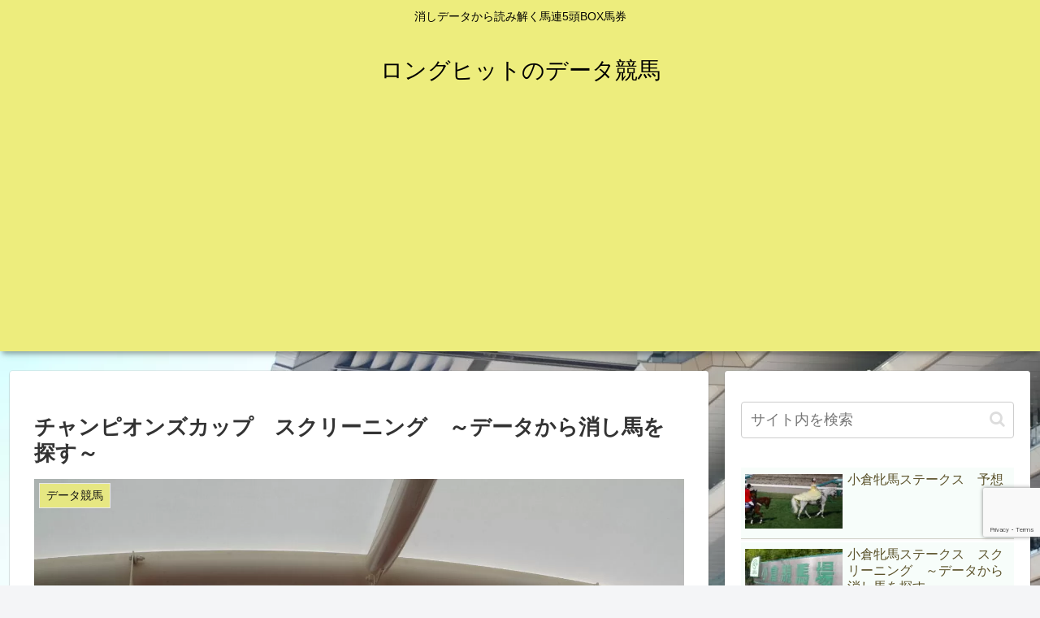

--- FILE ---
content_type: text/html; charset=utf-8
request_url: https://www.google.com/recaptcha/api2/anchor?ar=1&k=6LeKV0MaAAAAACWI9S8Fy4IPeSjit7QTNbH0mlo_&co=aHR0cHM6Ly93d3cubG9uZ2hpdDIwMjAubmV0OjQ0Mw..&hl=en&v=N67nZn4AqZkNcbeMu4prBgzg&size=invisible&anchor-ms=20000&execute-ms=30000&cb=erelu0f86pfu
body_size: 48796
content:
<!DOCTYPE HTML><html dir="ltr" lang="en"><head><meta http-equiv="Content-Type" content="text/html; charset=UTF-8">
<meta http-equiv="X-UA-Compatible" content="IE=edge">
<title>reCAPTCHA</title>
<style type="text/css">
/* cyrillic-ext */
@font-face {
  font-family: 'Roboto';
  font-style: normal;
  font-weight: 400;
  font-stretch: 100%;
  src: url(//fonts.gstatic.com/s/roboto/v48/KFO7CnqEu92Fr1ME7kSn66aGLdTylUAMa3GUBHMdazTgWw.woff2) format('woff2');
  unicode-range: U+0460-052F, U+1C80-1C8A, U+20B4, U+2DE0-2DFF, U+A640-A69F, U+FE2E-FE2F;
}
/* cyrillic */
@font-face {
  font-family: 'Roboto';
  font-style: normal;
  font-weight: 400;
  font-stretch: 100%;
  src: url(//fonts.gstatic.com/s/roboto/v48/KFO7CnqEu92Fr1ME7kSn66aGLdTylUAMa3iUBHMdazTgWw.woff2) format('woff2');
  unicode-range: U+0301, U+0400-045F, U+0490-0491, U+04B0-04B1, U+2116;
}
/* greek-ext */
@font-face {
  font-family: 'Roboto';
  font-style: normal;
  font-weight: 400;
  font-stretch: 100%;
  src: url(//fonts.gstatic.com/s/roboto/v48/KFO7CnqEu92Fr1ME7kSn66aGLdTylUAMa3CUBHMdazTgWw.woff2) format('woff2');
  unicode-range: U+1F00-1FFF;
}
/* greek */
@font-face {
  font-family: 'Roboto';
  font-style: normal;
  font-weight: 400;
  font-stretch: 100%;
  src: url(//fonts.gstatic.com/s/roboto/v48/KFO7CnqEu92Fr1ME7kSn66aGLdTylUAMa3-UBHMdazTgWw.woff2) format('woff2');
  unicode-range: U+0370-0377, U+037A-037F, U+0384-038A, U+038C, U+038E-03A1, U+03A3-03FF;
}
/* math */
@font-face {
  font-family: 'Roboto';
  font-style: normal;
  font-weight: 400;
  font-stretch: 100%;
  src: url(//fonts.gstatic.com/s/roboto/v48/KFO7CnqEu92Fr1ME7kSn66aGLdTylUAMawCUBHMdazTgWw.woff2) format('woff2');
  unicode-range: U+0302-0303, U+0305, U+0307-0308, U+0310, U+0312, U+0315, U+031A, U+0326-0327, U+032C, U+032F-0330, U+0332-0333, U+0338, U+033A, U+0346, U+034D, U+0391-03A1, U+03A3-03A9, U+03B1-03C9, U+03D1, U+03D5-03D6, U+03F0-03F1, U+03F4-03F5, U+2016-2017, U+2034-2038, U+203C, U+2040, U+2043, U+2047, U+2050, U+2057, U+205F, U+2070-2071, U+2074-208E, U+2090-209C, U+20D0-20DC, U+20E1, U+20E5-20EF, U+2100-2112, U+2114-2115, U+2117-2121, U+2123-214F, U+2190, U+2192, U+2194-21AE, U+21B0-21E5, U+21F1-21F2, U+21F4-2211, U+2213-2214, U+2216-22FF, U+2308-230B, U+2310, U+2319, U+231C-2321, U+2336-237A, U+237C, U+2395, U+239B-23B7, U+23D0, U+23DC-23E1, U+2474-2475, U+25AF, U+25B3, U+25B7, U+25BD, U+25C1, U+25CA, U+25CC, U+25FB, U+266D-266F, U+27C0-27FF, U+2900-2AFF, U+2B0E-2B11, U+2B30-2B4C, U+2BFE, U+3030, U+FF5B, U+FF5D, U+1D400-1D7FF, U+1EE00-1EEFF;
}
/* symbols */
@font-face {
  font-family: 'Roboto';
  font-style: normal;
  font-weight: 400;
  font-stretch: 100%;
  src: url(//fonts.gstatic.com/s/roboto/v48/KFO7CnqEu92Fr1ME7kSn66aGLdTylUAMaxKUBHMdazTgWw.woff2) format('woff2');
  unicode-range: U+0001-000C, U+000E-001F, U+007F-009F, U+20DD-20E0, U+20E2-20E4, U+2150-218F, U+2190, U+2192, U+2194-2199, U+21AF, U+21E6-21F0, U+21F3, U+2218-2219, U+2299, U+22C4-22C6, U+2300-243F, U+2440-244A, U+2460-24FF, U+25A0-27BF, U+2800-28FF, U+2921-2922, U+2981, U+29BF, U+29EB, U+2B00-2BFF, U+4DC0-4DFF, U+FFF9-FFFB, U+10140-1018E, U+10190-1019C, U+101A0, U+101D0-101FD, U+102E0-102FB, U+10E60-10E7E, U+1D2C0-1D2D3, U+1D2E0-1D37F, U+1F000-1F0FF, U+1F100-1F1AD, U+1F1E6-1F1FF, U+1F30D-1F30F, U+1F315, U+1F31C, U+1F31E, U+1F320-1F32C, U+1F336, U+1F378, U+1F37D, U+1F382, U+1F393-1F39F, U+1F3A7-1F3A8, U+1F3AC-1F3AF, U+1F3C2, U+1F3C4-1F3C6, U+1F3CA-1F3CE, U+1F3D4-1F3E0, U+1F3ED, U+1F3F1-1F3F3, U+1F3F5-1F3F7, U+1F408, U+1F415, U+1F41F, U+1F426, U+1F43F, U+1F441-1F442, U+1F444, U+1F446-1F449, U+1F44C-1F44E, U+1F453, U+1F46A, U+1F47D, U+1F4A3, U+1F4B0, U+1F4B3, U+1F4B9, U+1F4BB, U+1F4BF, U+1F4C8-1F4CB, U+1F4D6, U+1F4DA, U+1F4DF, U+1F4E3-1F4E6, U+1F4EA-1F4ED, U+1F4F7, U+1F4F9-1F4FB, U+1F4FD-1F4FE, U+1F503, U+1F507-1F50B, U+1F50D, U+1F512-1F513, U+1F53E-1F54A, U+1F54F-1F5FA, U+1F610, U+1F650-1F67F, U+1F687, U+1F68D, U+1F691, U+1F694, U+1F698, U+1F6AD, U+1F6B2, U+1F6B9-1F6BA, U+1F6BC, U+1F6C6-1F6CF, U+1F6D3-1F6D7, U+1F6E0-1F6EA, U+1F6F0-1F6F3, U+1F6F7-1F6FC, U+1F700-1F7FF, U+1F800-1F80B, U+1F810-1F847, U+1F850-1F859, U+1F860-1F887, U+1F890-1F8AD, U+1F8B0-1F8BB, U+1F8C0-1F8C1, U+1F900-1F90B, U+1F93B, U+1F946, U+1F984, U+1F996, U+1F9E9, U+1FA00-1FA6F, U+1FA70-1FA7C, U+1FA80-1FA89, U+1FA8F-1FAC6, U+1FACE-1FADC, U+1FADF-1FAE9, U+1FAF0-1FAF8, U+1FB00-1FBFF;
}
/* vietnamese */
@font-face {
  font-family: 'Roboto';
  font-style: normal;
  font-weight: 400;
  font-stretch: 100%;
  src: url(//fonts.gstatic.com/s/roboto/v48/KFO7CnqEu92Fr1ME7kSn66aGLdTylUAMa3OUBHMdazTgWw.woff2) format('woff2');
  unicode-range: U+0102-0103, U+0110-0111, U+0128-0129, U+0168-0169, U+01A0-01A1, U+01AF-01B0, U+0300-0301, U+0303-0304, U+0308-0309, U+0323, U+0329, U+1EA0-1EF9, U+20AB;
}
/* latin-ext */
@font-face {
  font-family: 'Roboto';
  font-style: normal;
  font-weight: 400;
  font-stretch: 100%;
  src: url(//fonts.gstatic.com/s/roboto/v48/KFO7CnqEu92Fr1ME7kSn66aGLdTylUAMa3KUBHMdazTgWw.woff2) format('woff2');
  unicode-range: U+0100-02BA, U+02BD-02C5, U+02C7-02CC, U+02CE-02D7, U+02DD-02FF, U+0304, U+0308, U+0329, U+1D00-1DBF, U+1E00-1E9F, U+1EF2-1EFF, U+2020, U+20A0-20AB, U+20AD-20C0, U+2113, U+2C60-2C7F, U+A720-A7FF;
}
/* latin */
@font-face {
  font-family: 'Roboto';
  font-style: normal;
  font-weight: 400;
  font-stretch: 100%;
  src: url(//fonts.gstatic.com/s/roboto/v48/KFO7CnqEu92Fr1ME7kSn66aGLdTylUAMa3yUBHMdazQ.woff2) format('woff2');
  unicode-range: U+0000-00FF, U+0131, U+0152-0153, U+02BB-02BC, U+02C6, U+02DA, U+02DC, U+0304, U+0308, U+0329, U+2000-206F, U+20AC, U+2122, U+2191, U+2193, U+2212, U+2215, U+FEFF, U+FFFD;
}
/* cyrillic-ext */
@font-face {
  font-family: 'Roboto';
  font-style: normal;
  font-weight: 500;
  font-stretch: 100%;
  src: url(//fonts.gstatic.com/s/roboto/v48/KFO7CnqEu92Fr1ME7kSn66aGLdTylUAMa3GUBHMdazTgWw.woff2) format('woff2');
  unicode-range: U+0460-052F, U+1C80-1C8A, U+20B4, U+2DE0-2DFF, U+A640-A69F, U+FE2E-FE2F;
}
/* cyrillic */
@font-face {
  font-family: 'Roboto';
  font-style: normal;
  font-weight: 500;
  font-stretch: 100%;
  src: url(//fonts.gstatic.com/s/roboto/v48/KFO7CnqEu92Fr1ME7kSn66aGLdTylUAMa3iUBHMdazTgWw.woff2) format('woff2');
  unicode-range: U+0301, U+0400-045F, U+0490-0491, U+04B0-04B1, U+2116;
}
/* greek-ext */
@font-face {
  font-family: 'Roboto';
  font-style: normal;
  font-weight: 500;
  font-stretch: 100%;
  src: url(//fonts.gstatic.com/s/roboto/v48/KFO7CnqEu92Fr1ME7kSn66aGLdTylUAMa3CUBHMdazTgWw.woff2) format('woff2');
  unicode-range: U+1F00-1FFF;
}
/* greek */
@font-face {
  font-family: 'Roboto';
  font-style: normal;
  font-weight: 500;
  font-stretch: 100%;
  src: url(//fonts.gstatic.com/s/roboto/v48/KFO7CnqEu92Fr1ME7kSn66aGLdTylUAMa3-UBHMdazTgWw.woff2) format('woff2');
  unicode-range: U+0370-0377, U+037A-037F, U+0384-038A, U+038C, U+038E-03A1, U+03A3-03FF;
}
/* math */
@font-face {
  font-family: 'Roboto';
  font-style: normal;
  font-weight: 500;
  font-stretch: 100%;
  src: url(//fonts.gstatic.com/s/roboto/v48/KFO7CnqEu92Fr1ME7kSn66aGLdTylUAMawCUBHMdazTgWw.woff2) format('woff2');
  unicode-range: U+0302-0303, U+0305, U+0307-0308, U+0310, U+0312, U+0315, U+031A, U+0326-0327, U+032C, U+032F-0330, U+0332-0333, U+0338, U+033A, U+0346, U+034D, U+0391-03A1, U+03A3-03A9, U+03B1-03C9, U+03D1, U+03D5-03D6, U+03F0-03F1, U+03F4-03F5, U+2016-2017, U+2034-2038, U+203C, U+2040, U+2043, U+2047, U+2050, U+2057, U+205F, U+2070-2071, U+2074-208E, U+2090-209C, U+20D0-20DC, U+20E1, U+20E5-20EF, U+2100-2112, U+2114-2115, U+2117-2121, U+2123-214F, U+2190, U+2192, U+2194-21AE, U+21B0-21E5, U+21F1-21F2, U+21F4-2211, U+2213-2214, U+2216-22FF, U+2308-230B, U+2310, U+2319, U+231C-2321, U+2336-237A, U+237C, U+2395, U+239B-23B7, U+23D0, U+23DC-23E1, U+2474-2475, U+25AF, U+25B3, U+25B7, U+25BD, U+25C1, U+25CA, U+25CC, U+25FB, U+266D-266F, U+27C0-27FF, U+2900-2AFF, U+2B0E-2B11, U+2B30-2B4C, U+2BFE, U+3030, U+FF5B, U+FF5D, U+1D400-1D7FF, U+1EE00-1EEFF;
}
/* symbols */
@font-face {
  font-family: 'Roboto';
  font-style: normal;
  font-weight: 500;
  font-stretch: 100%;
  src: url(//fonts.gstatic.com/s/roboto/v48/KFO7CnqEu92Fr1ME7kSn66aGLdTylUAMaxKUBHMdazTgWw.woff2) format('woff2');
  unicode-range: U+0001-000C, U+000E-001F, U+007F-009F, U+20DD-20E0, U+20E2-20E4, U+2150-218F, U+2190, U+2192, U+2194-2199, U+21AF, U+21E6-21F0, U+21F3, U+2218-2219, U+2299, U+22C4-22C6, U+2300-243F, U+2440-244A, U+2460-24FF, U+25A0-27BF, U+2800-28FF, U+2921-2922, U+2981, U+29BF, U+29EB, U+2B00-2BFF, U+4DC0-4DFF, U+FFF9-FFFB, U+10140-1018E, U+10190-1019C, U+101A0, U+101D0-101FD, U+102E0-102FB, U+10E60-10E7E, U+1D2C0-1D2D3, U+1D2E0-1D37F, U+1F000-1F0FF, U+1F100-1F1AD, U+1F1E6-1F1FF, U+1F30D-1F30F, U+1F315, U+1F31C, U+1F31E, U+1F320-1F32C, U+1F336, U+1F378, U+1F37D, U+1F382, U+1F393-1F39F, U+1F3A7-1F3A8, U+1F3AC-1F3AF, U+1F3C2, U+1F3C4-1F3C6, U+1F3CA-1F3CE, U+1F3D4-1F3E0, U+1F3ED, U+1F3F1-1F3F3, U+1F3F5-1F3F7, U+1F408, U+1F415, U+1F41F, U+1F426, U+1F43F, U+1F441-1F442, U+1F444, U+1F446-1F449, U+1F44C-1F44E, U+1F453, U+1F46A, U+1F47D, U+1F4A3, U+1F4B0, U+1F4B3, U+1F4B9, U+1F4BB, U+1F4BF, U+1F4C8-1F4CB, U+1F4D6, U+1F4DA, U+1F4DF, U+1F4E3-1F4E6, U+1F4EA-1F4ED, U+1F4F7, U+1F4F9-1F4FB, U+1F4FD-1F4FE, U+1F503, U+1F507-1F50B, U+1F50D, U+1F512-1F513, U+1F53E-1F54A, U+1F54F-1F5FA, U+1F610, U+1F650-1F67F, U+1F687, U+1F68D, U+1F691, U+1F694, U+1F698, U+1F6AD, U+1F6B2, U+1F6B9-1F6BA, U+1F6BC, U+1F6C6-1F6CF, U+1F6D3-1F6D7, U+1F6E0-1F6EA, U+1F6F0-1F6F3, U+1F6F7-1F6FC, U+1F700-1F7FF, U+1F800-1F80B, U+1F810-1F847, U+1F850-1F859, U+1F860-1F887, U+1F890-1F8AD, U+1F8B0-1F8BB, U+1F8C0-1F8C1, U+1F900-1F90B, U+1F93B, U+1F946, U+1F984, U+1F996, U+1F9E9, U+1FA00-1FA6F, U+1FA70-1FA7C, U+1FA80-1FA89, U+1FA8F-1FAC6, U+1FACE-1FADC, U+1FADF-1FAE9, U+1FAF0-1FAF8, U+1FB00-1FBFF;
}
/* vietnamese */
@font-face {
  font-family: 'Roboto';
  font-style: normal;
  font-weight: 500;
  font-stretch: 100%;
  src: url(//fonts.gstatic.com/s/roboto/v48/KFO7CnqEu92Fr1ME7kSn66aGLdTylUAMa3OUBHMdazTgWw.woff2) format('woff2');
  unicode-range: U+0102-0103, U+0110-0111, U+0128-0129, U+0168-0169, U+01A0-01A1, U+01AF-01B0, U+0300-0301, U+0303-0304, U+0308-0309, U+0323, U+0329, U+1EA0-1EF9, U+20AB;
}
/* latin-ext */
@font-face {
  font-family: 'Roboto';
  font-style: normal;
  font-weight: 500;
  font-stretch: 100%;
  src: url(//fonts.gstatic.com/s/roboto/v48/KFO7CnqEu92Fr1ME7kSn66aGLdTylUAMa3KUBHMdazTgWw.woff2) format('woff2');
  unicode-range: U+0100-02BA, U+02BD-02C5, U+02C7-02CC, U+02CE-02D7, U+02DD-02FF, U+0304, U+0308, U+0329, U+1D00-1DBF, U+1E00-1E9F, U+1EF2-1EFF, U+2020, U+20A0-20AB, U+20AD-20C0, U+2113, U+2C60-2C7F, U+A720-A7FF;
}
/* latin */
@font-face {
  font-family: 'Roboto';
  font-style: normal;
  font-weight: 500;
  font-stretch: 100%;
  src: url(//fonts.gstatic.com/s/roboto/v48/KFO7CnqEu92Fr1ME7kSn66aGLdTylUAMa3yUBHMdazQ.woff2) format('woff2');
  unicode-range: U+0000-00FF, U+0131, U+0152-0153, U+02BB-02BC, U+02C6, U+02DA, U+02DC, U+0304, U+0308, U+0329, U+2000-206F, U+20AC, U+2122, U+2191, U+2193, U+2212, U+2215, U+FEFF, U+FFFD;
}
/* cyrillic-ext */
@font-face {
  font-family: 'Roboto';
  font-style: normal;
  font-weight: 900;
  font-stretch: 100%;
  src: url(//fonts.gstatic.com/s/roboto/v48/KFO7CnqEu92Fr1ME7kSn66aGLdTylUAMa3GUBHMdazTgWw.woff2) format('woff2');
  unicode-range: U+0460-052F, U+1C80-1C8A, U+20B4, U+2DE0-2DFF, U+A640-A69F, U+FE2E-FE2F;
}
/* cyrillic */
@font-face {
  font-family: 'Roboto';
  font-style: normal;
  font-weight: 900;
  font-stretch: 100%;
  src: url(//fonts.gstatic.com/s/roboto/v48/KFO7CnqEu92Fr1ME7kSn66aGLdTylUAMa3iUBHMdazTgWw.woff2) format('woff2');
  unicode-range: U+0301, U+0400-045F, U+0490-0491, U+04B0-04B1, U+2116;
}
/* greek-ext */
@font-face {
  font-family: 'Roboto';
  font-style: normal;
  font-weight: 900;
  font-stretch: 100%;
  src: url(//fonts.gstatic.com/s/roboto/v48/KFO7CnqEu92Fr1ME7kSn66aGLdTylUAMa3CUBHMdazTgWw.woff2) format('woff2');
  unicode-range: U+1F00-1FFF;
}
/* greek */
@font-face {
  font-family: 'Roboto';
  font-style: normal;
  font-weight: 900;
  font-stretch: 100%;
  src: url(//fonts.gstatic.com/s/roboto/v48/KFO7CnqEu92Fr1ME7kSn66aGLdTylUAMa3-UBHMdazTgWw.woff2) format('woff2');
  unicode-range: U+0370-0377, U+037A-037F, U+0384-038A, U+038C, U+038E-03A1, U+03A3-03FF;
}
/* math */
@font-face {
  font-family: 'Roboto';
  font-style: normal;
  font-weight: 900;
  font-stretch: 100%;
  src: url(//fonts.gstatic.com/s/roboto/v48/KFO7CnqEu92Fr1ME7kSn66aGLdTylUAMawCUBHMdazTgWw.woff2) format('woff2');
  unicode-range: U+0302-0303, U+0305, U+0307-0308, U+0310, U+0312, U+0315, U+031A, U+0326-0327, U+032C, U+032F-0330, U+0332-0333, U+0338, U+033A, U+0346, U+034D, U+0391-03A1, U+03A3-03A9, U+03B1-03C9, U+03D1, U+03D5-03D6, U+03F0-03F1, U+03F4-03F5, U+2016-2017, U+2034-2038, U+203C, U+2040, U+2043, U+2047, U+2050, U+2057, U+205F, U+2070-2071, U+2074-208E, U+2090-209C, U+20D0-20DC, U+20E1, U+20E5-20EF, U+2100-2112, U+2114-2115, U+2117-2121, U+2123-214F, U+2190, U+2192, U+2194-21AE, U+21B0-21E5, U+21F1-21F2, U+21F4-2211, U+2213-2214, U+2216-22FF, U+2308-230B, U+2310, U+2319, U+231C-2321, U+2336-237A, U+237C, U+2395, U+239B-23B7, U+23D0, U+23DC-23E1, U+2474-2475, U+25AF, U+25B3, U+25B7, U+25BD, U+25C1, U+25CA, U+25CC, U+25FB, U+266D-266F, U+27C0-27FF, U+2900-2AFF, U+2B0E-2B11, U+2B30-2B4C, U+2BFE, U+3030, U+FF5B, U+FF5D, U+1D400-1D7FF, U+1EE00-1EEFF;
}
/* symbols */
@font-face {
  font-family: 'Roboto';
  font-style: normal;
  font-weight: 900;
  font-stretch: 100%;
  src: url(//fonts.gstatic.com/s/roboto/v48/KFO7CnqEu92Fr1ME7kSn66aGLdTylUAMaxKUBHMdazTgWw.woff2) format('woff2');
  unicode-range: U+0001-000C, U+000E-001F, U+007F-009F, U+20DD-20E0, U+20E2-20E4, U+2150-218F, U+2190, U+2192, U+2194-2199, U+21AF, U+21E6-21F0, U+21F3, U+2218-2219, U+2299, U+22C4-22C6, U+2300-243F, U+2440-244A, U+2460-24FF, U+25A0-27BF, U+2800-28FF, U+2921-2922, U+2981, U+29BF, U+29EB, U+2B00-2BFF, U+4DC0-4DFF, U+FFF9-FFFB, U+10140-1018E, U+10190-1019C, U+101A0, U+101D0-101FD, U+102E0-102FB, U+10E60-10E7E, U+1D2C0-1D2D3, U+1D2E0-1D37F, U+1F000-1F0FF, U+1F100-1F1AD, U+1F1E6-1F1FF, U+1F30D-1F30F, U+1F315, U+1F31C, U+1F31E, U+1F320-1F32C, U+1F336, U+1F378, U+1F37D, U+1F382, U+1F393-1F39F, U+1F3A7-1F3A8, U+1F3AC-1F3AF, U+1F3C2, U+1F3C4-1F3C6, U+1F3CA-1F3CE, U+1F3D4-1F3E0, U+1F3ED, U+1F3F1-1F3F3, U+1F3F5-1F3F7, U+1F408, U+1F415, U+1F41F, U+1F426, U+1F43F, U+1F441-1F442, U+1F444, U+1F446-1F449, U+1F44C-1F44E, U+1F453, U+1F46A, U+1F47D, U+1F4A3, U+1F4B0, U+1F4B3, U+1F4B9, U+1F4BB, U+1F4BF, U+1F4C8-1F4CB, U+1F4D6, U+1F4DA, U+1F4DF, U+1F4E3-1F4E6, U+1F4EA-1F4ED, U+1F4F7, U+1F4F9-1F4FB, U+1F4FD-1F4FE, U+1F503, U+1F507-1F50B, U+1F50D, U+1F512-1F513, U+1F53E-1F54A, U+1F54F-1F5FA, U+1F610, U+1F650-1F67F, U+1F687, U+1F68D, U+1F691, U+1F694, U+1F698, U+1F6AD, U+1F6B2, U+1F6B9-1F6BA, U+1F6BC, U+1F6C6-1F6CF, U+1F6D3-1F6D7, U+1F6E0-1F6EA, U+1F6F0-1F6F3, U+1F6F7-1F6FC, U+1F700-1F7FF, U+1F800-1F80B, U+1F810-1F847, U+1F850-1F859, U+1F860-1F887, U+1F890-1F8AD, U+1F8B0-1F8BB, U+1F8C0-1F8C1, U+1F900-1F90B, U+1F93B, U+1F946, U+1F984, U+1F996, U+1F9E9, U+1FA00-1FA6F, U+1FA70-1FA7C, U+1FA80-1FA89, U+1FA8F-1FAC6, U+1FACE-1FADC, U+1FADF-1FAE9, U+1FAF0-1FAF8, U+1FB00-1FBFF;
}
/* vietnamese */
@font-face {
  font-family: 'Roboto';
  font-style: normal;
  font-weight: 900;
  font-stretch: 100%;
  src: url(//fonts.gstatic.com/s/roboto/v48/KFO7CnqEu92Fr1ME7kSn66aGLdTylUAMa3OUBHMdazTgWw.woff2) format('woff2');
  unicode-range: U+0102-0103, U+0110-0111, U+0128-0129, U+0168-0169, U+01A0-01A1, U+01AF-01B0, U+0300-0301, U+0303-0304, U+0308-0309, U+0323, U+0329, U+1EA0-1EF9, U+20AB;
}
/* latin-ext */
@font-face {
  font-family: 'Roboto';
  font-style: normal;
  font-weight: 900;
  font-stretch: 100%;
  src: url(//fonts.gstatic.com/s/roboto/v48/KFO7CnqEu92Fr1ME7kSn66aGLdTylUAMa3KUBHMdazTgWw.woff2) format('woff2');
  unicode-range: U+0100-02BA, U+02BD-02C5, U+02C7-02CC, U+02CE-02D7, U+02DD-02FF, U+0304, U+0308, U+0329, U+1D00-1DBF, U+1E00-1E9F, U+1EF2-1EFF, U+2020, U+20A0-20AB, U+20AD-20C0, U+2113, U+2C60-2C7F, U+A720-A7FF;
}
/* latin */
@font-face {
  font-family: 'Roboto';
  font-style: normal;
  font-weight: 900;
  font-stretch: 100%;
  src: url(//fonts.gstatic.com/s/roboto/v48/KFO7CnqEu92Fr1ME7kSn66aGLdTylUAMa3yUBHMdazQ.woff2) format('woff2');
  unicode-range: U+0000-00FF, U+0131, U+0152-0153, U+02BB-02BC, U+02C6, U+02DA, U+02DC, U+0304, U+0308, U+0329, U+2000-206F, U+20AC, U+2122, U+2191, U+2193, U+2212, U+2215, U+FEFF, U+FFFD;
}

</style>
<link rel="stylesheet" type="text/css" href="https://www.gstatic.com/recaptcha/releases/N67nZn4AqZkNcbeMu4prBgzg/styles__ltr.css">
<script nonce="g2FkFavrb65MyI-D7DA0CQ" type="text/javascript">window['__recaptcha_api'] = 'https://www.google.com/recaptcha/api2/';</script>
<script type="text/javascript" src="https://www.gstatic.com/recaptcha/releases/N67nZn4AqZkNcbeMu4prBgzg/recaptcha__en.js" nonce="g2FkFavrb65MyI-D7DA0CQ">
      
    </script></head>
<body><div id="rc-anchor-alert" class="rc-anchor-alert"></div>
<input type="hidden" id="recaptcha-token" value="[base64]">
<script type="text/javascript" nonce="g2FkFavrb65MyI-D7DA0CQ">
      recaptcha.anchor.Main.init("[\x22ainput\x22,[\x22bgdata\x22,\x22\x22,\[base64]/[base64]/MjU1Ong/[base64]/[base64]/[base64]/[base64]/[base64]/[base64]/[base64]/[base64]/[base64]/[base64]/[base64]/[base64]/[base64]/[base64]/[base64]\\u003d\x22,\[base64]\\u003d\x22,\x22woo/[base64]/CiRbDinkmwrDCu0XDowTCi3cEw5UaHk1AwqDDtzXCvcOjw5HCqDDDhsO2HsOyEsKJw6cccVkRw7lhwooWVRzDmXfCk1/DtQvCriDCqMKlNMOIw7Aowo7Dnk/DscKiwr1/wp/DvsOcNHxWAMONMcKewpckwq4Pw5YeJ1XDgz3DrMOSUA7Cm8OgbURiw6VjUcKdw7Anw7ZPZEQew4bDhx7DtBfDo8OVFMOPHWjDkCd8VMK8w6LDiMOjwqTCrCtmBCrDuWDCrcO2w4/DgBzCvSPCgMKPRibDoFPDuUDDmQbDjl7DrMKjwqAGZsKaRW3Cvk9NHDPCtsK4w5EKwpQ9fcO4woNowoLCs8O6w6YxwrjDusKSw7DCuFvDtwsiwpDDsjPCvQsMVVRUWm4Lwp5yXcO0wrNNw7xnwrvDrxfDp3xwHCdFw7vCksObAy84worDmcKtw5zCq8O/CyzCu8KnclPCrg/DpkbDusOFw6XCriNSwpojXCpWB8KXAkHDk1QrZXTDjMKwwqfDjsKyRQLDjMOXw60rOcKVw4jDq8O6w6nCjcKNasOywq1Ew7MdwpjCrsK2wrDDm8KXwrPDmcKzwoXCgUtZHwLCgcOdVsKzKnFDwpJywrLCmsKJw4jDuTLCgsKTwo7DsxtCGGcRJm/Cr1PDjsOjw4N8woQ9J8KNwoXCkcOew5ssw7Nlw54UwpJAwrxoAcOEGMKrNsO6TcKSw5UfDMOGasOVwr3DgSbCgsOJA33ClcOww5dXwr9+UXpCTSfDjGVTwo3CnsO2ZVMJwrPCgCPDkwgNfMK0Z197UgEAO8KOUVdqAcObMMOTYELDn8OdSUXDiMK/wrB5ZUXCh8KIwqjDkWnDg33DtHtAw6fCrMKbPMOaV8KGVV3DpMOucMOXwq3CvC7CuT9gwqzCrsKcw6LCi3PDiSTDiMOAG8KtIVJIO8K7w5XDkcKSwospw4jDncOWZsOJw4huwpwWUjHDlcKlw64VTyNmwpkFHDDCjg3Cmy/CmxF5w5Q1dMKEwovDhDhwwrxkE3bDhzXCmcKnNmdRw7ghbsKpwq8aVMKvw74SElzCoUzDmj5Wwp/DjcKMw7UIw4h1BivDi8KDw7nDtSdvwqHCuBrDtcK1DXhaw7JbD8O3w4VvFMO8QsKDY8KLw6fCk8KcwrUjEMKowq0gISPCuRoIEizDtyxKZcKmDsKxBWsew651wqDDgsO6bcOWw7zDncO6aMOvbsOtQcKhwo/DrkXDiiMuRzwJwpPCp8KfD8Kmwo3DnMKOJn43c3Fza8OYR17DssOhKW/DmXYtesKwwoDDkMOtw5Z5KsKNJcKkwqcow64zOCLCjsO5w5DDmcOsaBYJw4IRw6jCrcKsWsO1EMODV8KpBMKeFn4rwpURH2VpTC/DiHRNw6TDnxFVwo1GPQNZQcOqPcKMwpIBIMK2N0JhwoUER8OTw68TcMOlw7tHw6s7Bn7CsMKwwqNhdcKDw4JHdcOhFBDCtXPCiFXDgTzCjiXCuiRlfsK5bsOEwpMsOToVMsKDwp7CmRgubcKYw4VxJ8KcasOrwpQUw6AlwqoXwp7DsGvCgMO+IsKqLMOpPg/DhcKwwqZ5WXDDkEo+wpBvw4zDkywGw45nG01xY17CuiEUA8OSdMK/w65XSsOlw6TCvsOJwoQoYz7Cp8KOw5zDmMK5QcKWBg54KVwawqobw5c3w6dgwpDCqh/CvsK3w4orwqRYDsOOcSnCoC5jwpHCjMOnwpvCti/ChkINccKsXMKNJcOncsKQOkrCkAYDIWgve2jDiTBZwonCoMObQ8K5w78VZcOHC8O9MMKfdnhMQCZvLCnDo1o1w6NEw4/DrwZtfcK8worDo8KUHMOrw7cQIxISHcOqw4zCnD7Du23CqMOoRBBUwppXw4VvTcK+KWzCtsO6wq3ChjfDoxlxw4nDtxrDuB7CsUZEwpPDiMK7w7oow5pWV8KUKjnCs8KmLsKywrbDsS1DwprCv8KBHwQHVMO1PFsSVcOjZmvDn8KKw6vDmU11GBoow4XChsOqw6pgwp/DkXzClwRZw7TCmC1Gwp4YbBAPVmnCpsKdw7PCg8Kcw5I/OC/CgRh8wrxHNcKhbMKRwpPClicrfBbChEjDjFsvw6Etw4PDvg1oUk57DcKmw79uw6pAwow4w7TDmT7CizbCqsK/[base64]/CgsOeMMKDw4ceEsKaS8KqwoV3M8Okw4F9w77DqsKfw6bCkATCgVI9Q8K9w6dnOFTDjsOKKMKSR8KfZR80d1rCtsO7VxkQbMOMaMOJw4VqEUrDqXoVEBFawr53w40WcsK/[base64]/DusO6dUvDn3teSMOcFVjDhnnCu2fDtytRNsKgKsKyw6nDnsKRw43DvsKCbcKpw4zCqmPDv2nCmCtWwrBJw7Z4wpluHMOXw7zDgMOiXMK+wrnChT/Dq8KEW8OtwqvCiMOPw7PCr8Kcwrp0wpMtw59jGAvCnQvDg1ELS8OUUcKGZcK5wrnDmwY/[base64]/Cu3JqQsK+fMKcwpfDkcK8YcKfNsOYDGNyworCqsKLw43DjcK7fBXDsMKkw4IvFsKVw7zDi8KAw7p+LCfCtMK1Nwg8dwvDvcOAw5TDlcKPTlckfcOFBsOAwoYAwpwZbX7DscOlw6ELwp7CjFbDunvDkcKUTcKpQis/AMOuwqF7wrTDvQHDm8O0ZsO5cj/Dt8KIcsKQw78/[base64]/w5JVGMKhwrgOwo9NbnzDmMOoUcOTwppKPi09w6fDtcOPCzDDgcOjw5HDrAvDv8KcKCRIwrxIw5xCNsOKwqsFWV7CmT1hw7YPG8KgemnCjgvCqy3Dkl9FBcKDB8KDd8K1I8O7cMO5w6MyPWlUEzrCqcOaOi7DhsKyw7LDkjHCo8OIw49/HQPDgirClQtjw4sKRsKOT8OWwrdgXW4US8OAwp9UJ8K8X0TDhCvDjhUgAxMUecK2woVzZsK9wpdiwplJw4PChH13wqRReBHDpcOzasKULDrDvB1tJlTDuU/ChcO5FcO1GyQWaSTDucOpwqPCtz7ClRoOwqfCsQvCj8KOw7TDm8OyDsKYw6TDnsK4dCAfE8KZw6DDsWdYw5XDvh7CsMKzIAPDm1tmCkMuw4TDqGXCsMOpw4XDjVFwwo8Hw7R0wqsMcU/DlBDDt8Kcw5nDl8K0S8K5Tkx8Y3LDpsK3BBvDh3AUwpnCgHFPw7AZPVgidHFIwobCiMKhDSEowp/CoFdkw7ZcwobCtMOQIHDDtMKxwoHCrTTDkx9+w6zCnMKAKcK/wrzCu8Ovw7pEwrF7L8O+K8KOZ8OywofCg8KDw7HDhxjCtTXCr8OtVsKcwq3CoMK/[base64]/Q8OrdAYtw5QPw6XCr8OFfsKdPMOSw5zCp3rCmQwhwrzDrwbDsyRqwo/ChFQFw6EQfCcew7Idw4dEIhzDsD/Cg8KJw7HCkU7CssKCFcOlE01vMsKAMcOYw6fCsX3CgMOaYsKmKxzCn8KQwqvDlcKdHT7Cp8OiXsKzwrNRwqnDt8KewoTCosOGShXCg0TCmMK3w7IAwrbCgMKEFgkjHV1IwovCo2wROR/DmwY2wr/CssOjwrEqVsOIw69nw4lFwrwGFgzCqMK0w61/b8KFw5A1TsKhw6FpwrrCh39WYMKdw7rCrcKMw50FwqrDgwvDuEEsMTcoWEHDhsKkw5VCQ2Aow5vDnsKUw47ClnjDg8OecGsZwpjDt2UjNMKtwrXDp8OnSMO9Q8OtwqHDoBVxDm/DhTTDhsO/wp3DnXfCvMOOEDvCvcKmw74SXjPCvWPDp0fDmHXCviMMw4XDj0BhRGQQWMK7FQMxew7CqMKgeV4zRsO/NsOkwpgDw6tHUcKgZX0awrTCtcKjHzjDtcKYAcK0w68Xwp8VfGd7wpPCrQvDkDBGw5sMw6AeEsORwpoXSm3CpcOEaXwrwoXDsMK7wo/[base64]/w7oDw7whPsO5wojCkg/DjmLCpUjDuWXClCTDmm7CgyYjdkHDumIvcBMZF8KXZnHDtcOSwqHDmsKwwrVmw7Y0w7jDgV/[base64]/DusKhEMOTwrTDk8KdPQlWwqtSTwR+w6dCw5XCicOPw4bDtS/DpsKRw7BYUcOafETCncOSVXhjwrDDh1bCv8K8IsKCXAZ5HjfDnsOpwprDhE/CtTTCisKewroqdcOJw6fCombCmwtLwoJ0FMKlwqTDpMKuw7nDvcORWC7CpsObXyXDox8BQcO8w7QBfh9AOABmwptOw5BDcnZhw63DocO5ZmDCrgMfR8OER1zDusKMIsOVwpodRlzDr8K/[base64]/[base64]/w5TDlMK0HC3ChwIDWsOzG8Ovw5jCkCUkw4dFw6HCkQNAIMOVworCp8O7wpDDosK3wpdTOsKXwq9HwrDDrgpwBGYFWsORwozDssOVw5jCvsOpKCpeZlRGVcKewpVKw7B5wovDvsOzw7rCllBdw5tqwp/DqsOpw4rCl8KEGRIkwrglFQYdwofDuwd+woJXwp3DhMKSwo1HG1EMb8Osw4V+woQaY3dTXsO0w7QKR3UbfxrCrWPDlBorwovCnErDg8OAOmpEf8Kywq/DpRDDpiEoV0fDh8OgwpZLwqRUC8OlwofDnsOWw7HCuMOCwqPDusKoBsOnw4jCqC/CoMOUwrsVb8K2eEx3wqLCnMOgw5TCnl7DrWNXw7PCoFAbwqRDw6TCncOQNjPCncOjw7ZUwoDCo0ULRFDCulDDtMOpw5fCu8K9GsKaw6lsPMOgw7XCksOUbhDDlF/CnXdMwrPDswjCucOlLjNCO2PCt8OGYMKWeBnCkATCo8OzwpAPwo3DsD7DtGouw7bDuEDDoz3DpsKWCMKzwoXDnFkmJW7DmVknKMOlW8OnXXQDBVvDnEw4blzDkjouw6Z7wo7Cp8OpSsOgwp/CmMOVwrnCvGdVCMKoXGHClSsVw6PCrsK1XnwPZsKowrQfw681BgHDsMKoFcKFY1zCh2DDucKHw5VrLHdjdnxxw5V0wr5rwrfDr8Kuw6/CujvCuSZDasOYwps8CjzDocOjwrZDdy1Nw65TecOnT1XCrSo1woLDkyfCmHgZaW8OATvDqw4Iwq7DtsOsARZ/OsKtwpVAXcKzw63DlE4eG24FWMOKb8KrwrXDpsOIwpc8wqvDgwbDhMKjwpUnw4tyw4creEPDt3oHw4HCv0/DhMOSb8K0w4EXw4TCosOZQMOFeMKswqM+YVfClip3KMKWScOXOMKFwqUPJk/[base64]/w7RmwrvCk8KVw6rDn3fCu2M1Igp4a3YeAcOwBxojwpLDvcKdD3wQOsO5cStOwrfCscKfwoFowpfDk3zDtX/CkMKVOz7DukwaT01pen4Jw7Mywo3CsHLCr8OGwrHChnVSw73CpBFUw5LCkgh8Jl3CsT3Dp8Kvw5YEw7jCnMOfw7PDi8KTw6VZQCkXJMKUDV8zw5/CusOnKMODKMOvR8KXw7XCnjQnfcOha8Kpwopow5vDlTPDqRXCp8KEw67CrFZ1YMKjEl5wBQ/ChcKHw6RVw6nCqMOwBRPCmFEVAMOxw7hCw4Y7wqZowqPDvsKeY3vDo8K/wrjCkn3Cl8KrZcODwrQqw57DhXXCusKzBcKfSHNtF8OYwqfDnE0KY8OneMKPwolVWMO4Ckw+PMOeG8OHwovDvn1BP2cSw6/DmcKRRHDCjcKIw7XDkyDCnWnCkhLClAdpwp/Cl8K7woTDtik3UTNnwqt1asKvw6MIwq/Dl2/DkivDhXJJXgLCmMOyw5HDlcOACTXDlkbDhHPDpyrDjsKpTMKxV8O4wqYIVsKEw4p5LsKAwqAdNsOLwohlIkdRQkzCjsOTK1jCsh/DoU/DiCPCphFNFMKCYBYxw4PDpcKiw6ExwrECLsKhAm7Dh3jDicKzw7ZsGG3DuMOjw68kQsOgw5TCtcKoP8KWwrjCoTNqwp/CjxogB8KrwpTDhMOcEcKxPMOKw4cBdcKgw4VcZMO6wpDDiyfChsKfKljCtsKHdcOWCsOywo/DksOINSLDi8KhwrzCi8ObfsKawpTDrcOew7VPwo8xIz0BwoFkGFwWdiHDnGPDoMKmAcOZWsOhw5YZKsORCMK4w6gjwo/Cq8Opw5vDgQnCtMOmZ8KMQBBGazHDvMOOEsOkw4vDjMO0wqpsw7HCvT4RAkDCvQsGSGAIZQo9w49kTsO3woY1FRrCj07DsMOTwrYOwoxsYMOUF2HCvVQkeMOsIwV2w7/DtMOGNsKrBCZewqUvOFfCmMKQejzDs2l/wpzDuMOcw48gw4zCn8KpcMKlM0bDnVDDj8OCw7HCjjkawp7DnsKSwoHDtjx7wq0Pw6Z2b8KcZsOzwp/DomQWw40/wqbCtiINw53Du8KydRbDr8OuDcOJKBg0BQjCsis/[base64]/dzkAw4R5dRw4w48XOcKPw5xdwqVlwr4LBMKaesKQwoE8VjYZFCjCiTxsD2bDtsKGUMKmP8OSV8OGBW4kw5g2Xh7DqE7CpMOYwrbDssOiwrBkPFfCr8KgFE/DjS5iJBx4E8KCOcKMdsOsw5LDsBjDsMOhw7HDhEUlOyxYw7bDksOOdcOxXMKOwodlwo7Dl8OWWMKjwr56wqzDrE5BLyAlwp/DsnMrCMKqw5sNwpDDocOlZCgAI8KgIgnCg0fDs8OPJcKIPxXCicO0wqfCjDvDq8Kncj8kwqh9Xx/DhmBEwqUjI8OBwrs/[base64]/wpnDosOMwrbCtMKNWsO6Oh4HAsKSD2/DosOmw7lTZx00JnDDisKQw63DnihPw5Rdw7VIRibCjsOVw77CrcK9woJbHcKowqnDjHXDlsKxO28Jw57DhDMaScO3w4VOw5o4dsOYYwN8Hnpjw5k+w5jCmAVQw5vClcK0JlrDrMKtw7PDhcOawqDCn8K7woBswp0Bw77Dpm96wpfDrnomw5bDlsKIwpFlw4/Crx8gwrrCkz/DhMKLwpRUw5MHRMKoMiN8wqzDihLCv0bDlFHDog7ChMKPMkJ1wqgBwpzDmjDCvMONw78Jwr9QJsOfwrPDk8KlwqnCvTR0woXDrsK+CTkBwqXCnnlIZmR/w5jDlW4/DWTCuSfChEXCr8OJwoXDqWfDiFPDjcKiDndNwpfDkcOMwq7DlMOfV8K9wrc2EzzDvBMyw4LDjWk0EcK/bMK5Bz3DqsKiBMOHY8Kdwpt7w5bCpEfCs8KMUMOjUsOrwqQvdMOqw6pBwr7Dq8ODN0c+ccK8w7VyWcKFWD3DvMK5wphXYMKdw6nCvRrDrCk7wrsMwod+ccKaVMKvJwfDuQV6a8KMwovDn8KCw6HDh8OZw4HDow/[base64]/[base64]/GcOFw7bCkcOjw4fChsKOCMK2wosAJMK6wq7CtBXDksO4fzbCnw0aw7ViwpbDr8K9w6ZfHkfDpcOEVU90bCF7wqbDgmVVw7fClcKdbMO9HVJ3w64WRMKMw7fChcK1wrfCgcOmGHhdP3EeLWlFwp3DrkcfZcOawptew5plBcKcCMKeOsKIw6XCqsKlLMKrwq/CvcKyw4BNw6IVw5EcX8KCWztUwpjDgMKSwq3Cn8KZworDgW7Cr1/DpsOMwrNkwoXClMKXCsK6wq5Bf8Olw6fChDEwLcKiwoQIwqhcwr/DmsO8wpFOMsO8Y8Kewr/Cii7CnDHDvUJSfTg8QHrCtcKoPsOJWDlCbxPDrw9wUzsDw6RkXwjDu3cYICnDtXJ9wo9fwqxSEMOkRMOawqLDjcO3e8K/w415PioCI8KzwqrDscOmwr5awpQ5w7TDv8O0Q8OCwptfbsKuw6Zcw6rCvMOqwo5nRsKrdsOYPcK5woFZw45PwoxQw6LCv3Yew4/CnMKrw4l3EcKOFh3CocK+QQHCtwfDiMOJwqfCsQ4Vw5fDgsO5asKsOsO5wp8vRl1Yw7fDhsOzw4E8Q3LDpsOdwr7CoGA/w57DqMKjVk3DtMKDCjrChMO2NDbCu2YTwqLCqxLDh2Vmw5xresO5Ck1mwoPCvcKOw47DlcKbw6vDqkAWP8KYw7HDrsK2HXFQw67DgFtLw6HDuEVdw5fDgcOBL2HDgHbCkcKXIGR2w4bCrsO0w5QGwr/Cp8O5woxaw4/ClsKpD1JSbh5jN8Kkw7vCtkgyw6UWOFXDtcOoPsOzCcOJaSFuw4nCiDUDwoHCjzDDhcOQw58PfMO/wo5xScKoT8KqwpwCwp/DssOWaQvDlsOcwq7Dk8KMwqfCjMKLXjMAw7EjUVDDssKdwpHCncOAw6vCrMONwo/[base64]/DrMKzakkxZsOiwoEXw7Icw5AJNBpFXHcsNMKOdsOvwo/DksKlwrPCm2DDt8OzCsKnHcKRMsKyw7TDq8K5w5DCmADCvA4kH1FCWHfDpMOGXMO5cMOQP8K2wrBhOGJbCXLCr1vDtglwwr3DsEZMQsOXwqHDpcKkwr1/w7tkw5nDp8OOwpXDhsOFG8K2wozDssO+wqtdWxvCk8Kpw7jCkMOSLDjDsMOnwoHDhMKeEFPDu0M/[base64]/DlUZVw7rCrcOjw78owoQDX8O9w7nChsO5NMOPMMOvwoLCs8Klw5thw7bCq8Oaw59Oc8KZZ8OfF8Kaw6/Crx3CjMKPByPDkQ/ClVESw5/DiMKkF8KnwqY9wp4RDVgRw48BIMK0w7U+OUESwplzwpnDjk3CksKTS1QSw4bDty9pPMOmwoDDusOcwqPCn3DDqMOAGDddwpXDkG9iYMOvwoVCwqnCvsOyw6N7wpNvwobCj0VDcD3CpsOsAhNrw6PCvcOvIhRkw6/CtWjCjyMHMgjCgUQyJRzCkmrChT9sN0XCq8OPw63Cty/CoFIuC8Kiw5w5EsOZwogpw4XChcOdNVNawq7CtRzCohXDolLCvT17Z8O/[base64]/CgMKHw5NWwoPDucO7wpfDlV/Dn8OGwqzDqSrCqMKNw4PDhcOoNB7Dp8KfF8OkwqpvXsO0UsKYT8KwYBtXwpUFCMOTNjLDqVDDrUXCvcOQPRvCuWTCiMOpw5DDt2/[base64]/wrJGwoZOIFDDjMKEw4YpHH4qScKKwo3DpMKOf8ODM8KZwr4Ea8O0w7PDh8O1FTxGwpXCthlALhVEw5bDgsKWLMKyKjXCqExOwrpgAHvCu8OQw5lpUR5PV8OwwrICJcKTaMKMw4Jwwp5mdGXCuW5Dwo/CkcKJbGYtw51kwrZvW8Oiw5jCtnjClMOiacO5w5nCmAVoBiHDocOQwoLCuVPDnVECw7d9ZlzCjMO9w40nGsOhccKbAGQQw5TDkGFOw5IaZCrDlcOGEzVRwo9EwpvCm8O/w5U5wpfClsO/[base64]/Co8K2w69ZI8K6MhlQw4cfDsKYw4MUw5tHOcKYw65Cw74lwr3Cu8OuL0fDmivCt8O/w5TCsn1MKsOdw6/DsgYJOHjDhi89wrUkBsObw6VTGE/[base64]/CrcKmwp7DuXp8w53CpsOocyYqNsKDKRrDum3Ciz/[base64]/[base64]/J8OnTyAQJibCsQDDt8KLw6TDvSwGw6PDslLCgMK/MhbDlMOKKsOXwo4fLRXDul0fdhTDusOWP8OAw519wpBKDRh5w5DCtsKGBMKFwp1RwrbCrsKmdMOKWDg8wpp/[base64]/CrBQAYwsJXRpTwqEWw47DrWp0w47DhVLCq0fDhcOJAMOmOsKcwrtLRRvDm8KzD3fDh8OSwr/DlAjDo30UwqDChA8swpbDrjDDi8OKw4BkwrzDj8OSw6ZqwpsSwo9Fw6orB8KRFsOEFGPDuMK0HWIRWcKBw7Avw6HDpUbCrVpYw5vCpMKmwrRaXsK/KWLCrsODc8KHBh7CplHCpcKMSTkwHxLDpMKEXkvCqsKHwr/Dvh/DpjjDq8KewrR3GhQkM8OvQnlZw58Yw5xsacKTw7tEYnnDn8OVw47DucKBWcOmwoZJVhnCj1XDgcO4S8Oow57DjsKowrjCgMOMwp7CnU91wrYsdjjCmTEAdjXCjR/[base64]/DrGQ3SXjCqMOawqJAw6phZDTCvUZiMCJAw6lZNSVDw6x9w6rDpMOHwql/P8K7w7pzUEoVUwnDq8KoNMOnYsOPZCN3wp5QA8KDYEQewqAowoxCw7LCpcOww4AfUArDjMK2w6bDrxp2F1t9b8KrNjrDjsKowqIAWcKUVlFLF8O6VcKdwrIyH24dDMOMfUvDjArCisKuw5vCisK9VMOOwocCw5vDssKOFA3CmsKEVsObdBZSCsO/LUnCjxIBwrPDjRXDiDjCmA7DhTTDkmIUwq/[base64]/UsOCc8OaasKCw5rDuFfDoGDCicKcwo/[base64]/ejEpABzDuHbCs8OtHDQXw7lrGMOHecKwRsOPwqJBwrHDqHFzPRjClE5CAn97wqFOdSDDj8OgKj/Dr153w41scCIVwpDDoMOiw7/DicOGw5xow4vCsz5owrPDqsOSwrfCvsOeQSh5FMOxRzrCh8KMYsO2bRTCqzZ0w4vCscOWw7jDpcKgw74ucsOiDD/[base64]/w73Dg2jDkl/CmAbDilt+wr/[base64]/UMKCcWsOw6bCh8KOQ8OXez4ZSsOOZsOuwoLCuRobSRNnw4BQwpHCr8K3w4c+KcO9GcOZw6oWw7zCisKWwrdPb8KTUMOmGDbCgMKIw6gEw5xWGEJBRsKRwqEew5wHwpUvf8K3wpsCwrNZLcOZIMOnw4c0w6TCr1PCo8KYw5fDt8OoPzwHW8OLeA/Cg8K8woV/wpnCl8KwHcK7woLDrsOGwrwpWcKEw5MjQR7DqjYDX8KYw4fDpcOJw7Q7RGPDiCbDlMKHcXPDhTxSbMKWLk3CmMOfW8O6NMKow7V+H8Kuw7rDosKPw4LDt3dmcyzDqxQ/[base64]/[base64]/[base64]/Dlhw4KsOYYBM8FMOdbScIwoPDkMKkECHDlcODwqLDmxYAwrjDosOuw48Kw7HDusObBsOfCjgqwpPCtwLCnFMpw7PCgh9/wrfDjMKbdkw9OMO1PjhJcG/DksKHfsOAwpHDmcOgfks6wq9vJsKgUMOZU8OqWsO4TMOQw7jDhcOZAmDDkQojw4HCl8K/QcKBw50pw5vCv8OcOAY1EcO3w5XDqMOWDxBtDcKswoIgwqXDlnfCh8K4wqpdVsOUWcO+AMK8wp/[base64]/DssOVKjBhwprDkDBQbGRsODNScW9qwonDmAZ9B8OlHMKRByJEfcKCw7nCmnpabTHChUNXa0MDMyXDiiXDniTCoiTCncOmIMOGVcOvIMKiPcOtEl8cKThcdsKjN0w3w57CqsOGXMKtwqR2w7cZw5/[base64]/W8KNwoXCrl/CsB8dwrsiwqEAw5Z4PibCkmckwovCrsKnQsK3NEnCh8KEwos1w7zDoRFZwp9mJgTCm0LCnHxMwqcfwq5cw5lXclrCr8K5wqkWVA5ucQoEbHZpa8OHXx8dw61zw7XCvcKvwrtiHl19w6AcfSt7wo3DvsOnBlHDi3VEFMKhRUArXcOdw6/CmsOqwq0eV8KJXmRgHsKUV8Ofw5tmUMKcFzzCosKfw6fClsOhOMOxUwXDrcKTw5TCqxHDvsKGw5tfw4odwoLDisKhw7EXKhQVQsKEw6B/w6/CkFAdwoUOdsOVw7MuwqMpJ8OqVsKvw5zDosK9NMKMwrEHw6/Du8K4JAgKMsKvGCnCkcOXwrZkw4d4wqYfwr7CvcOzUMKhw6XClMK+wpg+a2nDr8KCw5PCq8KWOhhGw67Cs8KkF13CusOewojDv8K6w77Cq8Ozw6Mzw4TCiMKKVsOpY8KDCQzDjQ/CscKmTifCtcOjwqXDlsOEGmUcM38gw7VywrtRwpNWwpFPDGDCinbDtSbCkHw2D8ObDT0iwo8xwpbDkDPCq8OuwotoUcOkESLDk0fCl8KYUgzCskHCu18UYMOVcFMNanXCh8O9w68aw7AxesOSw7PChmXDosO4w4YuwqvClFvDpxsbQw7Chn0/fsKFDcKSC8OJQsOqFMO7aFXDoMKqFcOuw5nDnsKWO8Kvw59OFXLCsDXDkHvCisKAw58KH2HCox/CunRIw45Fw4dVw4ZPTlQNwq8dA8KIw4wCwo0vB0/Ct8Kfw7rCgcKgw785R1LChTcUFMKzXMOVw6slwozCgsOjasO3w7nDo1fDvzfCnhHDp23DrsKTE1zDgxFvD3TCgsOvwq/[base64]/[base64]/[base64]/ClcO7esOrw6JjRzjDgcOUfcODwr89wo0Dw67Dn8K3w5odwpXDtMK/[base64]/Dl8O7CjwybyhQHyRjDcK2D2fChWzDrEciw4XDs2ZWwp9Fw7nCin/DsB98E23CuMOwRFDDkHkaw7PDpxfCr8OmfcOgGQV/w7fDvEzCjU5YwonCjMOVM8KQL8OswpHDrcOVXk4HFGnCr8K4Px7CqMKsG8KYCMKnSRnDu0Z7wovCgzrDmQbCoRhYw77CkMK/w5TDtR1dWMKCw5oZATpFwr1nw6oLK8OIw7V0wqgELSxmwrYfOcKHw77DrcKGw7EdJsOOw7PDi8OQwqwBCjXCtsKWZsKVdm/DtyAewq/DrxTClTNxw4zCoMKZDsKzJCLCosKswpM/DcOKw7LClzEkwqtGMsOJSsOgw63DlcOBa8KlwpBEKMOpEcOvKEZawqPDsg3DlRrDvm/CpGTCugIzZGcEcxBGw7/[base64]/Dh2kuWm59w6HDgFE+wpoow6IFJGUNVcO+w7xiw4VkTMKsw5YvbMKSGMOgOQfDrMOEeAxTw6/CjMOifwcfOzbDq8OLw49+Fxwew4wcwobDj8KjecOQw5M0w6zCllTClMKawqLDnMOXYsOrZsO/w6rDoMKraMKrSsKpw7fDpxTDjTrCtmIOThrDhcOuw6rCjRrCscKKwq4Yw4nDihFfw7vCp1QBJsOmTTjDnRnDlyPDjmXCjMKOw659S8KFT8OOK8KHBcOAwq3DncKdw7VUw7Yjwp1Wek/Cm3fDgMKCPsOsw48vwqfDoQ/DnsKbJ01nZ8OTD8KReF/[base64]/DvWYdTzFmTcKZwoPChwxGcH4wwoTCpcKyU8O8w4TDjX7DlG7ChsOhwqAiexR3w60OFMKBLcOyw5/Dq3xvcsOvwq5rccK+w7HCvjTDq2/Cp38Ef8OSw48sw5dzwqxgfH/[base64]/wqHCisKFK3DCkMOyMsOmCMK+Ojk9amfCsMKGCsKZwoxFwrjCj1wpw7k7w4/ChsK2c09wchkgwrXDkD/CmWDDrWXChsOAQMKLw6TDrnHCjcKOY0/DsgIowpEbasKiwqrCgsO+DcOFwqfCocK5GiXDmmfCiE/DpHvDsjchw50BGsKkR8Knw4wcVMKfwojCjcK5w5wECVbDmMOZJU9Ed8OMZcO7dCLChmzCg8Oyw5QCc2bCsg0xwpADSMO0ekQqwr3Cp8Kdc8KZwqXClxhfBsKpQGw6e8KuAg/DgcKCYVjDv8KjwpBpc8Kww7/DosOuH30GYj/[base64]/[base64]/DpTIoBsO1BMK3w4bDmMO7wqHCg8KewqMVSsOuwqHCpsKkX8K9w7E7eMKlw4XChsOAT8KlSjHCjxHDrsODw45kRBJzYMKQw7HDpsKSwr5OwqcLw4cAw6snwq8ZwpxnDsKTHUMSwqjChsOZwrvCnsKDbjkfwpXCvMO/w6dAdwbCk8OBw7scAsKiJht5ccKIDhc1w59tCMKpFApDIMOfwqVfbsKFewPDrGwaw5MgwpnDn8KnwovCmlPDr8OIOMK7wp3DiMKseAfCr8K2wqzCpgrCu0ocw5fDuzABw55DbjHClcKpwq3Dgk/Cv0rCr8KNw4drw68Mw440wrsHwrvDtxcwAsOlQsOvw4TCmhx0w4JZwrU6IsONwqfCly7Cu8ODA8OxU8KfwprClnnDsxUGwrjCisOQw5Ujwoxqw5HChsKCcwzDoGVJE2zCkDXCpiDCtTZEAgXCrcKSAA96wqzCqWbDv8ONJ8KSHGVbccOPScK6w5/CsFfCqcKgF8OJw5HCjMKjw7ZiBXbCr8Oww79/woPDqcKIFsOUN8KKw47Dt8Oqw4lrYsOQPcOGW8OuwokPwoImRUUkbRnClMKTU0/DuMOQw4law6zDvMOeYk7Dg29ewpfCtAYXElILB8O4Y8KDdTBKw5nCuCdLw5bCpXNoCMKPMA3DisOBw5UVwptqw4p2w5PDgMOawrjDi3HDg2x7w7BnfMKfTG/Dn8OGMcOxFDHDgQcUw6DCkWbCp8Ouw6XCvAFkGRPCjMKhw45wV8KKwodZwoHDhDzDgDRTw4QDw4sUwqDDuDMmw6YWF8KzfBlMcwrCh8OVOyzDucOMwpRgw5NQw5LCq8O/w4sUfcOTw5E7SjnCm8KUw4sowqUJd8OSw5V9acKjwoPCrFLDi3DChcOYwpJSWys1wqJefsKgZV0+wpEdKsKCw5PCu1NmMcKZTsKKYcOhOsKpLSLDukTDiMKhUMO/FUtww40gOw3CvcO3wrYeSsOFb8Ktw4PCowvDoTbCqQ9sG8OHPMKKwoPCsSLCp382fn3DtEEzw4tUwqpDw6jCjTPChsOpIGPDkMOzwoEbO8KLwo/DqVvDusKQwrUpw4lQQMK4NMOiJsO5T8OnGcOzUkbCsUTCrcObw7zDqwbClTc1wp0IaEXCqcKvwq3DpsO+ZxbDiFvDpcO1w7/[base64]/LsKQJE5UwrTDrjrCgk7DoC/ChnvCjcOsDcOdWn8dAhFMMMORw55Pw5VBZMKnwqvDr00jGD0Dw7zCkTguejXCnjE1wrTDnQYFEcKjSMKzwobDpGFLwoQqw5HCt8KCwrnCiWg/wpBTw79BwpvDlBpHwoo6CTwOwrkxEcOSwrzDq0Yjw4QyP8ObwojChsOswq/DpWdnV2sHCjTCsMK8ZmfDghFiZ8O7JcOCwoM9w53DlsOvG0VjZMKHfMOVZcOgw4oVw6zCoMOnIsOqdsOVw79XdH5Cw4ogwp9KdSoLAVrCt8KjZ37DrcK2worDrTvDuMK4wpLDkDw/bjEFw6PDosOpIEcZw7BJKz4IHR3DnC4FworDqMOSNlt9ZzYOwqTCgV7CnBDCp8Kfw4zDsiJCw4NWw7AwA8OJw4DDsVNmwpMoKyNGw5wwI8ODNxbDuyo2w7ATw57Cs1QgGTtewpoqJcO8O3hwAMKUCsKzAWFuw4bDoMK/[base64]/ClQVqw5jDr2twICI3TXwDwrtiDEkOTWbCgsOTwr3ClVbDgG7DoGDCkD0UCmJtVcKSwp7Cqhh+ZcOqw5FwwozDh8Otw49uwr9MG8O9XcKkE3LCtsKpw5hrGcKNw51qwqzCuSnDtcOHABfCuWcnbRbChcOBY8Ktw6ctw7PDp8Omw6LCqcKCDMOfwqd+w4rCmBPCg8OGwq/[base64]/DqcO+BAQ0wrcSwq52MgzDgQrDosKhw6A+w5XDmkI9wrczwoJZGljCgcKCwpYJwoYWwq9lw5FJw7FRwrQeZAY6wpnChFnDtsKYw4bDmUguPcKvw7vDgMK6O2g+Kx7CsMOGeiPDt8ObVsOQwp3DukJ8JMOmwog/EcK7woVXfsOQVMK9bDBqwoHDnMKlwrLCl3d2wr16wr7Cix7DisKrTWBCw4J7w7JOCRHDusOqd0TCkgMJwoQAw4kXVMOHYSEJw5PCmcKzM8KWw7pvw49BUykeOBbDk1g7PMODTQ7DtcOEScKMTlk1KMKYAMOcwpnDhTLDgMK2wrcrw5VcG0RawrDCqSk7d8Oswr0/[base64]/CjE3DoRjCj8KuNGPDrHZYVsOGw59KEcOHXMOVw60ww7TCkVPDjhAUw5DCocO/wpIRAsK2PzIvJcOKO23CvybCncOeQwk7U8KMaygGwpJtY17DqFU3KHjDosO8woolFj/[base64]/[base64]/CrkssHsKbwoJ5w5JWOMK5wqXCl8KNPQbCiMOJTg3DmMKtDh7CrcKlw6/CjinDuxfCgMKTwocUw4/CgsKpMXvDoGnCt0bDpcKqwrvDqRPCsTAYw6BnKcOYZ8Khw6DDoxnCuzzDiT7CiTNXCwYow6gHw5jCqw8QHcOyCcOYw6N1UQ1Twog/flfDlQ/DhMKKw6/DqcKuw7cCw4tfwolXcMOdw7UwwoTDg8Oew4QFwqrDpsK7WMOYLMO4GMOhHA8JwopGw4MoNcOkwq8DdljCnsKFbsONOwDCmcK/wqLDmDjDrsKww6gjw4k8w4MxwoXCuwECPsK8K0ZlXsKhw7xwLxcFwpzCgyzCiCREw43DlFTCr2TCuFdTw4U7wqXDtkJUJj3DrWzChcKxw4Bsw6RNO8KLw43CnVfCocOLw4V7w5zDlsOpw4DCrSXCtMKBwrsdbMOUdgXClcOlw78mYjJ7w6o/bcOIw53ClnjDr8KPwoDDlCXDp8O8T33CsnfCqmfDqDZsJsK/X8KdWMOVTMKDw5BFZsKWdRJFwqpPYMKIwoXDoEoZWz0ibFlswpfDpcKVw5NtcMOhbjksXyQgVMKXK2pcCwMeOxpfwpRsZsO2w6clworCtMORwqldZTkXM8KNw4NLw7rDtcOwHcOvQMO+w4rCkcKTJ3M/[base64]/DrsKYw4TCvnhaesOBH8KgBQLDh8OTNXzCscOZWmHCjsKTGV7DicKbPV/CoA7DlSbCpxTDmU3DvRcXwpbCisK/[base64]/wpIbw7pkMsOiwpTDgcOtB8Kkw451w7R/woMqRkhhKgzCig/DmWPDgcOAM8KxKjkMw4JJN8OmfxVTw5HDjMKUSkbCrsKJXUVvSMKQf8KIMkXCt25Lw7ZBPi/DuV8XP1LCjMKOQ8OVw5jDlHcUw7sFwoIaw6DDjWAOwpTDtcK4w7hnwo3CsMKFwqpLC8Oxw53DsGIATMKTb8OVLzBMw4wHdWLDq8KSfcOMw6U/VMOQfn3ClBPCs8KawqDDgsKbwqkkCsKUfcKdw5/DusONw7tMw6fDhi/DtsKqwrkHEQdvPk05wpnCusOacsOAR8OyHhTChArCkMKkw55awosiB8OdRTVewrrCgcKjdCtcXRzDlsK3DlbChEgUcsKjLMKpYFg7wrrDgMKcwq7DvC4qYsOSw7fDkMK6w7sEwo9Sw51xw6XDg8O/W8OkZsK1w78YwpspDcK3GkUuw5LCrDIVw6fDrxw/wqjDhn7CtVcOw5bChsO+wp95aCjDtsOqwr0HO8O7fcKmw6gpFMOZPmoGdzfDicKAQcO4FMOoL0l/aMOlYMKgUhd/EDXCt8Oxw7BbHcOlflFLGXRkwr/Cq8O1WTjDmxPDhnXDhADCssKww5UJLMOZwrzCjjrChMOPRgvDvUksUQ9LU8KDbcKweDjDqw1Iw6lfEG7CtcOsw4/[base64]/CgsKowovClcKJLcOTwrPCkcKmwr5MPMKTeiYpw6/Ci8O8w6zDg1syWyElWMKSO0LCjMKDTgPDucKww6LCp8K7wpvCpsOLdsKtw4jCpcODMsKuRsKTw5AFKk/[base64]/CpMKlJcOQf8KSw5vDksKaJz8Mw7HDgwltLcKIwqgpWzrDkglfw4JBJXlNw7nChVpZwqzCnsOhX8Kyw7/CryTDvCQkw5/DkwFEVThRPQHDlyBfC8OLYivDksO9w5lsWXJcwpkYw70MDEjDscK+Y3hPSE4fwo7Ch8KoLi7CpmXDlTg/VsOzC8KqwrcAwr7Dh8O8w5fCg8OAw7Q4GcOow61MOsKww63CiR/CksO2wr7DgVxmw6zDnn3CiSHDnsOLRTbCsTVAwrPDmxIkw53Co8Oyw5TCg2rChMO0w5AGwpLDvFfCusKidwAiwofDvzbDvMKxeMKDe8OOEhPCtXFkeMKSKsK1BgnCnMOtw7VyGF7Dhl8kZcKAw6jDiMK7QcOoJcOAbMKrw6fCg3LDu1bDk8Kjc8KrwqJawp/CjktfLkXDh0rDow1ZRAhQwqTDugHCucO4dGTCmMKtbsOGScKqTDjCrsKCwqbCqsKYCTjDl3nDjHJJw6HCs8KQwoHCgcK/[base64]/CjcOFw7pvwqLCnigXK1B6wpgtw6HCrw7CqHwgwqLCsjhUN3bDpnV+wojDqi/Dl8OJXn5oDcOiwrLCnMKfw49YKMK+wrbDiAXCpyrCvFYPw7Z2WXklw45zwrEFw5g1LcKwazTDtMORR1PDv1PCryLDnMK0TjoRw6fCmcKKeDbDkcKObMKOwr0wXcOew6craCdlRS0twonCtcONQMKnw6TDvcORfsKDw45JNsOHImfCj1jDjErCrMKQw4/Chi88wqlKCMKAH8KVCcOcPMOUXnHDp8Oqwog2CjvDqwtEw4LCiCZXw69Hal9iw7ELw7FWw7fDmsKkTcK3Wh4hw7UdOMKXwoLChMOLaGXDpEEpwqU1w7vDlcOpJl7Dt8OUblLDpsKCwqzCjsOAwqPClsKLFsKXCmPDusOOF8K5w5c\\u003d\x22],null,[\x22conf\x22,null,\x226LeKV0MaAAAAACWI9S8Fy4IPeSjit7QTNbH0mlo_\x22,0,null,null,null,0,[21,125,63,73,95,87,41,43,42,83,102,105,109,121],[7059694,182],0,null,null,null,null,0,null,0,null,700,1,null,0,\[base64]/76lBhnEnQkZnOKMAhnM8xEZ\x22,0,0,null,null,1,null,0,1,null,null,null,0],\x22https://www.longhit2020.net:443\x22,null,[3,1,1],null,null,null,1,3600,[\x22https://www.google.com/intl/en/policies/privacy/\x22,\x22https://www.google.com/intl/en/policies/terms/\x22],\x22t21h1vaNFs6iGTgp1XHr1CwES51qtHRQ1+utpYa9tDE\\u003d\x22,1,0,null,1,1769240542501,0,0,[114,94,169,249],null,[230,61,194,142],\x22RC-Ojtj3O6pAmbeSg\x22,null,null,null,null,null,\x220dAFcWeA7tEy7iopccxz1uhm2SwjjewVIoeRT3Gom3ddMglhYKcyK1ZSwwyY0lthGgkq9CWFV5qhEtRzeFhpP_u3J0NhmSG9JMTQ\x22,1769323342450]");
    </script></body></html>

--- FILE ---
content_type: text/html; charset=utf-8
request_url: https://www.google.com/recaptcha/api2/aframe
body_size: -288
content:
<!DOCTYPE HTML><html><head><meta http-equiv="content-type" content="text/html; charset=UTF-8"></head><body><script nonce="I_WB2e1rYi-0SxnvgKTJZg">/** Anti-fraud and anti-abuse applications only. See google.com/recaptcha */ try{var clients={'sodar':'https://pagead2.googlesyndication.com/pagead/sodar?'};window.addEventListener("message",function(a){try{if(a.source===window.parent){var b=JSON.parse(a.data);var c=clients[b['id']];if(c){var d=document.createElement('img');d.src=c+b['params']+'&rc='+(localStorage.getItem("rc::a")?sessionStorage.getItem("rc::b"):"");window.document.body.appendChild(d);sessionStorage.setItem("rc::e",parseInt(sessionStorage.getItem("rc::e")||0)+1);localStorage.setItem("rc::h",'1769236943915');}}}catch(b){}});window.parent.postMessage("_grecaptcha_ready", "*");}catch(b){}</script></body></html>